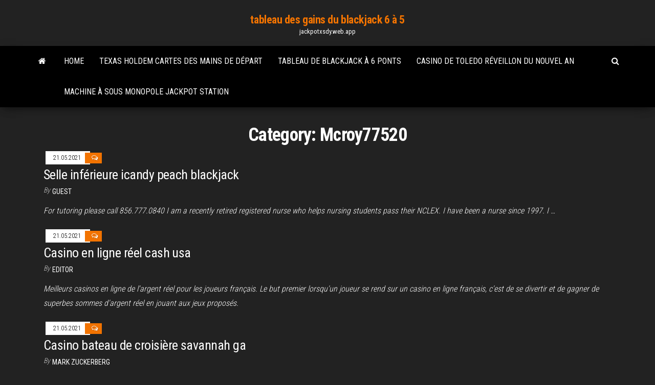

--- FILE ---
content_type: text/html; charset=utf-8
request_url: https://jackpotxsdy.web.app/mcroy77520keta/
body_size: 5301
content:
<!DOCTYPE html>
<html lang="en-US">
    <head>
        <meta http-equiv="content-type" content="text/html; charset=UTF-8" />
        <meta http-equiv="X-UA-Compatible" content="IE=edge" />
        <meta name="viewport" content="width=device-width, initial-scale=1" />  
        <title>Mcroy77520 : jackpotxsdy.web.app</title>
<link rel='dns-prefetch' href='//fonts.googleapis.com' />
<link rel='dns-prefetch' href='//s.w.org' />
<script type="text/javascript">
			window._wpemojiSettings = {"baseUrl":"https:\/\/s.w.org\/images\/core\/emoji\/12.0.0-1\/72x72\/","ext":".png","svgUrl":"https:\/\/s.w.org\/images\/core\/emoji\/12.0.0-1\/svg\/","svgExt":".svg","source":{"concatemoji":"http:\/\/jackpotxsdy.web.app/wp-includes\/js\/wp-emoji-release.min.js?ver=5.3"}};
			!function(e,a,t){var r,n,o,i,p=a.createElement("canvas"),s=p.getContext&&p.getContext("2d");function c(e,t){var a=String.fromCharCode;s.clearRect(0,0,p.width,p.height),s.fillText(a.apply(this,e),0,0);var r=p.toDataURL();return s.clearRect(0,0,p.width,p.height),s.fillText(a.apply(this,t),0,0),r===p.toDataURL()}function l(e){if(!s||!s.fillText)return!1;switch(s.textBaseline="top",s.font="600 32px Arial",e){case"flag":return!c([1270,65039,8205,9895,65039],[1270,65039,8203,9895,65039])&&(!c([55356,56826,55356,56819],[55356,56826,8203,55356,56819])&&!c([55356,57332,56128,56423,56128,56418,56128,56421,56128,56430,56128,56423,56128,56447],[55356,57332,8203,56128,56423,8203,56128,56418,8203,56128,56421,8203,56128,56430,8203,56128,56423,8203,56128,56447]));case"emoji":return!c([55357,56424,55356,57342,8205,55358,56605,8205,55357,56424,55356,57340],[55357,56424,55356,57342,8203,55358,56605,8203,55357,56424,55356,57340])}return!1}function d(e){var t=a.createElement("script");t.src=e,t.defer=t.type="text/javascript",a.getElementsByTagName("head")[0].appendChild(t)}for(i=Array("flag","emoji"),t.supports={everything:!0,everythingExceptFlag:!0},o=0;o<i.length;o++)t.supports[i[o]]=l(i[o]),t.supports.everything=t.supports.everything&&t.supports[i[o]],"flag"!==i[o]&&(t.supports.everythingExceptFlag=t.supports.everythingExceptFlag&&t.supports[i[o]]);t.supports.everythingExceptFlag=t.supports.everythingExceptFlag&&!t.supports.flag,t.DOMReady=!1,t.readyCallback=function(){t.DOMReady=!0},t.supports.everything||(n=function(){t.readyCallback()},a.addEventListener?(a.addEventListener("DOMContentLoaded",n,!1),e.addEventListener("load",n,!1)):(e.attachEvent("onload",n),a.attachEvent("onreadystatechange",function(){"complete"===a.readyState&&t.readyCallback()})),(r=t.source||{}).concatemoji?d(r.concatemoji):r.wpemoji&&r.twemoji&&(d(r.twemoji),d(r.wpemoji)))}(window,document,window._wpemojiSettings);
		</script>
		<style type="text/css">
img.wp-smiley,
img.emoji {
	display: inline !important;
	border: none !important;
	box-shadow: none !important;
	height: 1em !important;
	width: 1em !important;
	margin: 0 .07em !important;
	vertical-align: -0.1em !important;
	background: none !important;
	padding: 0 !important;
}
</style>
	<link rel='stylesheet' id='wp-block-library-css' href='https://jackpotxsdy.web.app/wp-includes/css/dist/block-library/style.min.css?ver=5.3' type='text/css' media='all' />
<link rel='stylesheet' id='bootstrap-css' href='https://jackpotxsdy.web.app/wp-content/themes/envo-magazine/css/bootstrap.css?ver=3.3.7' type='text/css' media='all' />
<link rel='stylesheet' id='envo-magazine-stylesheet-css' href='https://jackpotxsdy.web.app/wp-content/themes/envo-magazine/style.css?ver=5.3' type='text/css' media='all' />
<link rel='stylesheet' id='envo-magazine-child-style-css' href='https://jackpotxsdy.web.app/wp-content/themes/envo-magazine-dark/style.css?ver=1.0.3' type='text/css' media='all' />
<link rel='stylesheet' id='envo-magazine-fonts-css' href='https://fonts.googleapis.com/css?family=Roboto+Condensed%3A300%2C400%2C700&#038;subset=latin%2Clatin-ext' type='text/css' media='all' />
<link rel='stylesheet' id='font-awesome-css' href='https://jackpotxsdy.web.app/wp-content/themes/envo-magazine/css/font-awesome.min.css?ver=4.7.0' type='text/css' media='all' />
<script type='text/javascript' src='https://jackpotxsdy.web.app/wp-includes/js/jquery/jquery.js?ver=1.12.4-wp'></script>
<script type='text/javascript' src='https://jackpotxsdy.web.app/wp-includes/js/jquery/jquery-migrate.min.js?ver=1.4.1'></script>
<script type='text/javascript' src='https://jackpotxsdy.web.app/wp-includes/js/comment-reply.min.js'></script>
<link rel='https://api.w.org/' href='https://jackpotxsdy.web.app/wp-json/' />
</head>
    <body id="blog" class="archive category  category-17">
        <a class="skip-link screen-reader-text" href="#site-content">Skip to the content</a>        <div class="site-header em-dark container-fluid">
    <div class="container">
        <div class="row">
            <div class="site-heading col-md-12 text-center">
                <div class="site-branding-logo">
                                    </div>
                <div class="site-branding-text">
                                            <p class="site-title"><a href="https://jackpotxsdy.web.app/" rel="home">tableau des gains du blackjack 6 à 5</a></p>
                    
                                            <p class="site-description">
                            jackpotxsdy.web.app                        </p>
                                    </div><!-- .site-branding-text -->
            </div>
            	
        </div>
    </div>
</div>
 
<div class="main-menu">
    <nav id="site-navigation" class="navbar navbar-default">     
        <div class="container">   
            <div class="navbar-header">
                                <button id="main-menu-panel" class="open-panel visible-xs" data-panel="main-menu-panel">
                        <span></span>
                        <span></span>
                        <span></span>
                    </button>
                            </div> 
                        <ul class="nav navbar-nav search-icon navbar-left hidden-xs">
                <li class="home-icon">
                    <a href="https://jackpotxsdy.web.app/" title="tableau des gains du blackjack 6 à 5">
                        <i class="fa fa-home"></i>
                    </a>
                </li>
            </ul>
            <div class="menu-container"><ul id="menu-top" class="nav navbar-nav navbar-left"><li id="menu-item-100" class="menu-item menu-item-type-custom menu-item-object-custom menu-item-home menu-item-494"><a href="https://jackpotxsdy.web.app">Home</a></li><li id="menu-item-963" class="menu-item menu-item-type-custom menu-item-object-custom menu-item-home menu-item-100"><a href="https://jackpotxsdy.web.app/lebel76133he/texas-holdem-cartes-des-mains-de-dypart-955.html">Texas holdem cartes des mains de départ</a></li><li id="menu-item-372" class="menu-item menu-item-type-custom menu-item-object-custom menu-item-home menu-item-100"><a href="https://jackpotxsdy.web.app/lebel76133he/tableau-de-blackjack-a-6-ponts-vivo.html">Tableau de blackjack à 6 ponts</a></li><li id="menu-item-512" class="menu-item menu-item-type-custom menu-item-object-custom menu-item-home menu-item-100"><a href="https://jackpotxsdy.web.app/mcroy77520keta/casino-de-toledo-ryveillon-du-nouvel-an-709.html">Casino de toledo réveillon du nouvel an</a></li><li id="menu-item-550" class="menu-item menu-item-type-custom menu-item-object-custom menu-item-home menu-item-100"><a href="https://jackpotxsdy.web.app/mcroy77520keta/machine-a-sous-monopole-jackpot-station-748.html">Machine à sous monopole jackpot station</a></li>
</ul></div>            <ul class="nav navbar-nav search-icon navbar-right hidden-xs">
                <li class="top-search-icon">
                    <a href="#">
                        <i class="fa fa-search"></i>
                    </a>
                </li>
                <div class="top-search-box">
                    <form role="search" method="get" id="searchform" class="searchform" action="https://jackpotxsdy.web.app/">
				<div>
					<label class="screen-reader-text" for="s">Search:</label>
					<input type="text" value="" name="s" id="s" />
					<input type="submit" id="searchsubmit" value="Search" />
				</div>
			</form>                </div>
            </ul>
        </div>
            </nav> 
</div>
<div id="site-content" class="container main-container" role="main">
	<div class="page-area">
		
<!-- start content container -->
<div class="row">

	<div class="col-md-12">
					<header class="archive-page-header text-center">
				<h1 class="page-title">Category: Mcroy77520</h1>			</header><!-- .page-header -->
				<article class="blog-block col-md-12">
	<div class="post-1 post type-post status-publish format-standard hentry ">                    
		<div class="news-item row">
						<div class="news-text-wrap col-md-12">
					<span class="posted-date">
		21.05.2021	</span>
	<span class="comments-meta">
					<i class="fa fa-comments-o"></i>
	</span>
					<h2 class="entry-title"><a href="https://jackpotxsdy.web.app/mcroy77520keta/selle-infyrieure-icandy-peach-blackjack-3.html" rel="bookmark">Selle inférieure icandy peach blackjack</a></h2>						<span class="author-meta">
			<span class="author-meta-by">By</span>
			<a href="https://jackpotxsdy.web.app/author/Mark Zuckerberg/">
				Guest			</a>
		</span>
	
				<div class="post-excerpt">
					<p><p>For tutoring please call 856.777.0840 I am a recently retired registered nurse who helps nursing students pass their NCLEX. I have been a nurse since 1997. I …</p></p>
				</div><!-- .post-excerpt -->

			</div><!-- .news-text-wrap -->

		</div><!-- .news-item -->
	</div><div class="post-2 post type-post status-publish format-standard hentry ">                    
		<div class="news-item row">
						<div class="news-text-wrap col-md-12">
					<span class="posted-date">
		21.05.2021	</span>
	<span class="comments-meta">
					<i class="fa fa-comments-o"></i>
	</span>
					<h2 class="entry-title"><a href="https://jackpotxsdy.web.app/mcroy77520keta/casino-en-ligne-ryel-cash-usa-11.html" rel="bookmark">Casino en ligne réel cash usa</a></h2>						<span class="author-meta">
			<span class="author-meta-by">By</span>
			<a href="https://jackpotxsdy.web.app/author/Guest/">
				Editor			</a>
		</span>
	
				<div class="post-excerpt">
					<p><p>Meilleurs casinos en ligne de l'argent réel pour les joueurs français. Le but premier lorsqu'un joueur se rend sur un casino en ligne français, c'est de se divertir et de gagner de superbes sommes d'argent réel en jouant aux jeux proposés.</p></p>
				</div><!-- .post-excerpt -->

			</div><!-- .news-text-wrap -->

		</div><!-- .news-item -->
	</div><div class="post-3 post type-post status-publish format-standard hentry ">                    
		<div class="news-item row">
						<div class="news-text-wrap col-md-12">
					<span class="posted-date">
		21.05.2021	</span>
	<span class="comments-meta">
					<i class="fa fa-comments-o"></i>
	</span>
					<h2 class="entry-title"><a href="https://jackpotxsdy.web.app/mcroy77520keta/casino-bateau-de-croisiire-savannah-ga-12.html" rel="bookmark">Casino bateau de croisière savannah ga</a></h2>						<span class="author-meta">
			<span class="author-meta-by">By</span>
			<a href="https://jackpotxsdy.web.app/author/author/">
				Mark Zuckerberg			</a>
		</span>
	
				<div class="post-excerpt">
					<p><p>Emerald Princess Casino. The Emerald Princess cruise ship is the only casino cruise ship left in the Savannah area. The boat itself is 200 feet long and has four fun-filled decks. Once you're in open international waters, they will open the casino portion. There are two gambling decks in the casino with: 220 slots ; 12 blackjack tables</p></p>
				</div><!-- .post-excerpt -->

			</div><!-- .news-text-wrap -->

		</div><!-- .news-item -->
	</div><div class="post-4 post type-post status-publish format-standard hentry ">                    
		<div class="news-item row">
						<div class="news-text-wrap col-md-12">
					<span class="posted-date">
		21.05.2021	</span>
	<span class="comments-meta">
					<i class="fa fa-comments-o"></i>
	</span>
					<h2 class="entry-title"><a href="https://jackpotxsdy.web.app/mcroy77520keta/plus-grands-sites-de-poker-en-ligne-avec-de-largent-fictif-ti.html" rel="bookmark">Plus grands sites de poker en ligne avec de largent fictif</a></h2>						<span class="author-meta">
			<span class="author-meta-by">By</span>
			<a href="https://jackpotxsdy.web.app/author/Editor/">
				Author			</a>
		</span>
	
				<div class="post-excerpt">
					<p><p></p></p>
				</div><!-- .post-excerpt -->

			</div><!-- .news-text-wrap -->

		</div><!-- .news-item -->
	</div><div class="post-5 post type-post status-publish format-standard hentry ">                    
		<div class="news-item row">
						<div class="news-text-wrap col-md-12">
					<span class="posted-date">
		21.05.2021	</span>
	<span class="comments-meta">
					<i class="fa fa-comments-o"></i>
	</span>
					<h2 class="entry-title"><a href="https://jackpotxsdy.web.app/mcroy77520keta/programme-finale-winamax-poker-tour-poj.html" rel="bookmark">Programme finale winamax poker tour</a></h2>						<span class="author-meta">
			<span class="author-meta-by">By</span>
			<a href="https://jackpotxsdy.web.app/author/Editor/">
				author			</a>
		</span>
	
				<div class="post-excerpt">
					<p><p>🖥️ FORMATION LES BASES DU POKER: http://bit.ly/BasesduPoker🎁 BONUS WINAMAX: http://bit.ly/BonusWinaKT📘 LIVRES "MENTAL AU POKER": https://amzn.to/2RXqwfi📗 </p></p>
				</div><!-- .post-excerpt -->

			</div><!-- .news-text-wrap -->

		</div><!-- .news-item -->
	</div><div class="post-6 post type-post status-publish format-standard hentry ">                    
		<div class="news-item row">
						<div class="news-text-wrap col-md-12">
					<span class="posted-date">
		21.05.2021	</span>
	<span class="comments-meta">
					<i class="fa fa-comments-o"></i>
	</span>
					<h2 class="entry-title"><a href="https://jackpotxsdy.web.app/mcroy77520keta/les-jeux-de-poker-gratuits-en-ligne-sont-ils-honnktes-22.html" rel="bookmark">Les jeux de poker gratuits en ligne sont-ils honnêtes</a></h2>						<span class="author-meta">
			<span class="author-meta-by">By</span>
			<a href="https://jackpotxsdy.web.app/author/Editor/">
				Admin			</a>
		</span>
	
				<div class="post-excerpt">
					<p><p>Au total 16 894 parties joués sur Tournoi De Poker. Ce jeu flash, jouable en plein écran, est dans la catégorie des Jeux de poker. Description du jeu: Affrontez votre ordinateur en duel dans le jeu de cartes Texas Hold 'Em Poker: HU. Adoptez une meilleure stratégie et tentez de gagner tous les jetons de …</p></p>
				</div><!-- .post-excerpt -->

			</div><!-- .news-text-wrap -->

		</div><!-- .news-item -->
	</div><div class="post-7 post type-post status-publish format-standard hentry ">                    
		<div class="news-item row">
						<div class="news-text-wrap col-md-12">
					<span class="posted-date">
		21.05.2021	</span>
	<span class="comments-meta">
					<i class="fa fa-comments-o"></i>
	</span>
					<h2 class="entry-title"><a href="https://jackpotxsdy.web.app/mcroy77520keta/les-emplacements-de-connexion-restants-sont-ryservys-ged.html" rel="bookmark">Les emplacements de connexion restants sont réservés</a></h2>						<span class="author-meta">
			<span class="author-meta-by">By</span>
			<a href="https://jackpotxsdy.web.app/author/Admin/">
				Publisher			</a>
		</span>
	
				<div class="post-excerpt">
					<p><p>sans connexion, dans lequel un datagramme à sens unique est envoyé à la   manière, les adresses IP logiques sont utilisées pour identifier l'emplacement de   octets de l'adresse IP identifient la partie du réseau, l'octet </p></p>
				</div><!-- .post-excerpt -->

			</div><!-- .news-text-wrap -->

		</div><!-- .news-item -->
	</div><div class="post-8 post type-post status-publish format-standard hentry ">                    
		<div class="news-item row">
						<div class="news-text-wrap col-md-12">
					<span class="posted-date">
		21.05.2021	</span>
	<span class="comments-meta">
					<i class="fa fa-comments-o"></i>
	</span>
					<h2 class="entry-title"><a href="https://jackpotxsdy.web.app/mcroy77520keta/codes-bonus-sans-dypft-casino-de-marque-27.html" rel="bookmark">Codes bonus sans dépôt casino de marque</a></h2>						<span class="author-meta">
			<span class="author-meta-by">By</span>
			<a href="https://jackpotxsdy.web.app/author/Administrator/">
				Author			</a>
		</span>
	
				<div class="post-excerpt">
					<p><p>Types de codes. En dehors des bonus sans dépôt qui vous donnent la possibilité de jouer sans aucun dépôt d'argent avec la possibilité de gagner de l'argent réel, les bonus les plus intéressants sont ceux offerts aux joueurs en compte réel.</p></p>
				</div><!-- .post-excerpt -->

			</div><!-- .news-text-wrap -->

		</div><!-- .news-item -->
	</div><div class="post-9 post type-post status-publish format-standard hentry ">                    
		<div class="news-item row">
						<div class="news-text-wrap col-md-12">
					<span class="posted-date">
		21.05.2021	</span>
	<span class="comments-meta">
					<i class="fa fa-comments-o"></i>
	</span>
					<h2 class="entry-title"><a href="https://jackpotxsdy.web.app/mcroy77520keta/poker-face-notas-para-lira-ra.html" rel="bookmark">Poker face notas para lira</a></h2>						<span class="author-meta">
			<span class="author-meta-by">By</span>
			<a href="https://jackpotxsdy.web.app/author/Publisher/">
				author			</a>
		</span>
	
				<div class="post-excerpt">
					<p><p>poker face. 2014-08-25. El silencio y el ‘poker face’ en la comunicación visual. La mejor manera de estudiar nuestros gestos y entender nuestro silencio es frente a un espejo porque así </p></p>
				</div><!-- .post-excerpt -->

			</div><!-- .news-text-wrap -->

		</div><!-- .news-item -->
	</div><div class="post-10 post type-post status-publish format-standard hentry ">                    
		<div class="news-item row">
						<div class="news-text-wrap col-md-12">
					<span class="posted-date">
		21.05.2021	</span>
	<span class="comments-meta">
					<i class="fa fa-comments-o"></i>
	</span>
					<h2 class="entry-title"><a href="https://jackpotxsdy.web.app/mcroy77520keta/recette-roulette-mug-cake-au-chocolat-rih.html" rel="bookmark">Recette roulette mug cake au chocolat</a></h2>						<span class="author-meta">
			<span class="author-meta-by">By</span>
			<a href="https://jackpotxsdy.web.app/author/Administrator/">
				Guest			</a>
		</span>
	
				<div class="post-excerpt">
					<p><p>https://cuisineenfolie.com/2017/02/20/mug-cake-au-chocolat-coulant/ </p></p>
				</div><!-- .post-excerpt -->

			</div><!-- .news-text-wrap -->

		</div><!-- .news-item -->
	</div><div class="post-11 post type-post status-publish format-standard hentry ">                    
		<div class="news-item row">
						<div class="news-text-wrap col-md-12">
					<span class="posted-date">
		21.05.2021	</span>
	<span class="comments-meta">
					<i class="fa fa-comments-o"></i>
	</span>
					<h2 class="entry-title"><a href="https://jackpotxsdy.web.app/mcroy77520keta/concert-de-coeur-de-casino-fantasy-springs-44.html" rel="bookmark">Concert de coeur de casino fantasy springs</a></h2>						<span class="author-meta">
			<span class="author-meta-by">By</span>
			<a href="https://jackpotxsdy.web.app/author/Guest/">
				Mark Zuckerberg			</a>
		</span>
	
				<div class="post-excerpt">
					<p><p>Smaller-scale live performances are scheduled to return to Fantasy Springs Resort Casino in Indio this week, although large events will not be happening until September, casino officials said.</p></p>
				</div><!-- .post-excerpt -->

			</div><!-- .news-text-wrap -->

		</div><!-- .news-item -->
	</div><div class="post-12 post type-post status-publish format-standard hentry ">                    
		<div class="news-item row">
						<div class="news-text-wrap col-md-12">
					<span class="posted-date">
		21.05.2021	</span>
	<span class="comments-meta">
					<i class="fa fa-comments-o"></i>
	</span>
					<h2 class="entry-title"><a href="https://jackpotxsdy.web.app/mcroy77520keta/comic-8-casino-kings-2-tylycharger-mp4-gi.html" rel="bookmark">Comic 8 casino kings 2 télécharger mp4</a></h2>						<span class="author-meta">
			<span class="author-meta-by">By</span>
			<a href="https://jackpotxsdy.web.app/author/Publisher/">
				Mark Zuckerberg			</a>
		</span>
	
				<div class="post-excerpt">
					<p><p>‘Comic 8: Kasino Kings‘ akan menceritakan misi lanjutan 8 agen rahasia yang berada di bawah pimpinan Indro Warkop untuk menjalankan misi undercover menjadi comic atau stand up comedian, demi mencari seorang comic yang menjadi penghubung ke seorang master kriminal uang bernama The King.</p></p>
				</div><!-- .post-excerpt -->

			</div><!-- .news-text-wrap -->

		</div><!-- .news-item -->
	</div><div class="post-13 post type-post status-publish format-standard hentry ">                    
		<div class="news-item row">
						<div class="news-text-wrap col-md-12">
					<span class="posted-date">
		21.05.2021	</span>
	<span class="comments-meta">
					<i class="fa fa-comments-o"></i>
	</span>
					<h2 class="entry-title"><a href="https://jackpotxsdy.web.app/mcroy77520keta/vous-moi-a-six-poker-face-tylycharger-nary.html" rel="bookmark">Vous moi à six poker face télécharger</a></h2>						<span class="author-meta">
			<span class="author-meta-by">By</span>
			<a href="https://jackpotxsdy.web.app/author/Editor/">
				Mark Zuckerberg			</a>
		</span>
	
				<div class="post-excerpt">
					<p><p>Vous avez simplement besoin d'une webcam pour vous connecter et profiter du face à face amusant! Frémissez d'excitation avec les paris du casino et paris sportifs Le poker est formidable, mais la combinaison des jeux de poker et du casino, c'est encore mieux! 888poker offre les meilleurs jeux de casino en ligne sur le Web, tels que le  </p></p>
				</div><!-- .post-excerpt -->

			</div><!-- .news-text-wrap -->

		</div><!-- .news-item -->
	</div><div class="post-14 post type-post status-publish format-standard hentry ">                    
		<div class="news-item row">
						<div class="news-text-wrap col-md-12">
					<span class="posted-date">
		21.05.2021	</span>
	<span class="comments-meta">
					<i class="fa fa-comments-o"></i>
	</span>
					<h2 class="entry-title"><a href="https://jackpotxsdy.web.app/mcroy77520keta/tarifs-des-salles-de-casino-biloxi-ms-53.html" rel="bookmark">Tarifs des salles de casino biloxi ms</a></h2>						<span class="author-meta">
			<span class="author-meta-by">By</span>
			<a href="https://jackpotxsdy.web.app/author/Editor/">
				Guest			</a>
		</span>
	
				<div class="post-excerpt">
					<p><p>Nous avons visiter trois des casinos de Biloxi et c'est le beau rivage qui nous rappel le plus les casino de Las Vegas. Les chambres sont grande, mais il n'y a pas de réfrigérateur, surtout ne prenez pas de chambre au 18eme étage, car les chambres du 19ème sont fumeur et l'odeur redescend par les aérateurs qui se trouve dans la salle de bain.</p></p>
				</div><!-- .post-excerpt -->

			</div><!-- .news-text-wrap -->

		</div><!-- .news-item -->
	</div><div class="post-15 post type-post status-publish format-standard hentry ">                    
		<div class="news-item row">
						<div class="news-text-wrap col-md-12">
					<span class="posted-date">
		21.05.2021	</span>
	<span class="comments-meta">
					<i class="fa fa-comments-o"></i>
	</span>
					<h2 class="entry-title"><a href="https://jackpotxsdy.web.app/mcroy77520keta/jouer-a-des-jeux-de-keno-gratuits-sans-tylychargement-zud.html" rel="bookmark">Jouer à des jeux de keno gratuits sans téléchargement</a></h2>						<span class="author-meta">
			<span class="author-meta-by">By</span>
			<a href="https://jackpotxsdy.web.app/author/author/">
				Author			</a>
		</span>
	
				<div class="post-excerpt">
					<p><p>Bienvenue dans notre super collection des meilleurs Jeux Fortnite, à la frontière entre le FPS et le multijoueur de type "bac à sable" !Ici sur Silvergames.com, tu peux jouer à des Jeux comme Fortnite Battle Royale gratuits en ligne sans téléchargement ni inscription.</p></p>
				</div><!-- .post-excerpt -->

			</div><!-- .news-text-wrap -->

		</div><!-- .news-item -->
	</div><div class="post-16 post type-post status-publish format-standard hentry ">                    
		<div class="news-item row">
						<div class="news-text-wrap col-md-12">
					<span class="posted-date">
		21.05.2021	</span>
	<span class="comments-meta">
					<i class="fa fa-comments-o"></i>
	</span>
					<h2 class="entry-title"><a href="https://jackpotxsdy.web.app/mcroy77520keta/sites-de-casino-en-ligne-liys-a-62.html" rel="bookmark">Sites de casino en ligne liés à</a></h2>						<span class="author-meta">
			<span class="author-meta-by">By</span>
			<a href="https://jackpotxsdy.web.app/author/Publisher/">
				author			</a>
		</span>
	
				<div class="post-excerpt">
					<p><p>Bonus de tours gratuits de casino en ligne. Si vous êtes sur ce site, cela signifie que vous aimez les machines à sous en ligne. Et si vous aimez les machines à sous en ligne, alors vous devez vérifier nos meilleurs bonus de tours gratuits de …</p></p>
				</div><!-- .post-excerpt -->

			</div><!-- .news-text-wrap -->

		</div><!-- .news-item -->
	</div><div class="post-17 post type-post status-publish format-standard hentry ">                    
		<div class="news-item row">
						<div class="news-text-wrap col-md-12">
					<span class="posted-date">
		21.05.2021	</span>
	<span class="comments-meta">
					<i class="fa fa-comments-o"></i>
	</span>
					<h2 class="entry-title"><a href="https://jackpotxsdy.web.app/mcroy77520keta/carte-dytage-du-casino-mystic-lake-go.html" rel="bookmark">Carte détage du casino mystic lake</a></h2>						<span class="author-meta">
			<span class="author-meta-by">By</span>
			<a href="https://jackpotxsdy.web.app/author/Mark Zuckerberg/">
				Guest			</a>
		</span>
	
				<div class="post-excerpt">
					<p><p></p></p>
				</div><!-- .post-excerpt -->

			</div><!-- .news-text-wrap -->

		</div><!-- .news-item -->
	</div><div class="post-18 post type-post status-publish format-standard hentry ">                    
		<div class="news-item row">
						<div class="news-text-wrap col-md-12">
					<span class="posted-date">
		21.05.2021	</span>
	<span class="comments-meta">
					<i class="fa fa-comments-o"></i>
	</span>
					<h2 class="entry-title"><a href="https://jackpotxsdy.web.app/mcroy77520keta/fort-sill-apache-casino-lawton-oklahoma-74.html" rel="bookmark">Fort sill apache casino lawton oklahoma</a></h2>						<span class="author-meta">
			<span class="author-meta-by">By</span>
			<a href="https://jackpotxsdy.web.app/author/Administrator/">
				Author			</a>
		</span>
	
				<div class="post-excerpt">
					<p><p>Apache Casino Hotel has you covered in that department. Check out our line up! In an effort to maintain safety for our Guests, Team Members and Artists, we have rescheduled our concerts for 2021. Please click the link below to access the ticket purchase site and to obtain current dates for all shows. You can also purchase tickets at the casino</p></p>
				</div><!-- .post-excerpt -->

			</div><!-- .news-text-wrap -->

		</div><!-- .news-item -->
	</div><div class="post-19 post type-post status-publish format-standard hentry ">                    
		<div class="news-item row">
						<div class="news-text-wrap col-md-12">
					<span class="posted-date">
		21.05.2021	</span>
	<span class="comments-meta">
					<i class="fa fa-comments-o"></i>
	</span>
					<h2 class="entry-title"><a href="https://jackpotxsdy.web.app/mcroy77520keta/poker-night-2-comment-tylycharger-des-skins-zasy.html" rel="bookmark">Poker night 2 comment télécharger des skins</a></h2>						<span class="author-meta">
			<span class="author-meta-by">By</span>
			<a href="https://jackpotxsdy.web.app/author/author/">
				Admin			</a>
		</span>
	
				<div class="post-excerpt">
					<p><p>Games under 2 EUR; Games under 5 EUR; Games under 10 EUR; Games under 20 EUR; Games by device. PC Games; Xbox Games; Playstation Games; Nintendo Switch Games; Games by platform. Steam Games; Xbox Live Games; PSN Games; Battle.net Games; Nintendo Games; Origin Games; Uplay Games; GOG Games; DLC'S. Story-Based; Extra Content; Season Pass</p></p>
				</div><!-- .post-excerpt -->

			</div><!-- .news-text-wrap -->

		</div><!-- .news-item -->
	</div><div class="post-20 post type-post status-publish format-standard hentry ">                    
		<div class="news-item row">
						<div class="news-text-wrap col-md-12">
					<span class="posted-date">
		21.05.2021	</span>
	<span class="comments-meta">
					<i class="fa fa-comments-o"></i>
	</span>
					<h2 class="entry-title"><a href="https://jackpotxsdy.web.app/mcroy77520keta/komik-8-roi-du-casino-mp4-81.html" rel="bookmark">Komik 8 roi du casino mp4</a></h2>						<span class="author-meta">
			<span class="author-meta-by">By</span>
			<a href="https://jackpotxsdy.web.app/author/author/">
				Administrator			</a>
		</span>
	
				<div class="post-excerpt">
					<p><p>(詩 2006 私の11月の雨 kasım yağmurum Feryüz Emrah D. × </p></p>
				</div><!-- .post-excerpt -->

			</div><!-- .news-text-wrap -->

		</div><!-- .news-item -->
	</div>
</article>
	</div>

	
</div>
<!-- end content container -->

</div><!-- end main-container -->
</div><!-- end page-area -->
 
<footer id="colophon" class="footer-credits container-fluid">
	<div class="container">
				<div class="footer-credits-text text-center">
			Proudly powered by <a href="#">WordPress</a>			<span class="sep"> | </span>
			Theme: <a href="#">Envo Magazine</a>		</div> 
		 
	</div>	
</footer>
 
<script type='text/javascript' src='https://jackpotxsdy.web.app/wp-content/themes/envo-magazine/js/bootstrap.min.js?ver=3.3.7'></script>
<script type='text/javascript' src='https://jackpotxsdy.web.app/wp-content/themes/envo-magazine/js/customscript.js?ver=1.3.11'></script>
<script type='text/javascript' src='https://jackpotxsdy.web.app/wp-includes/js/wp-embed.min.js?ver=5.3'></script>
</body>
</html>